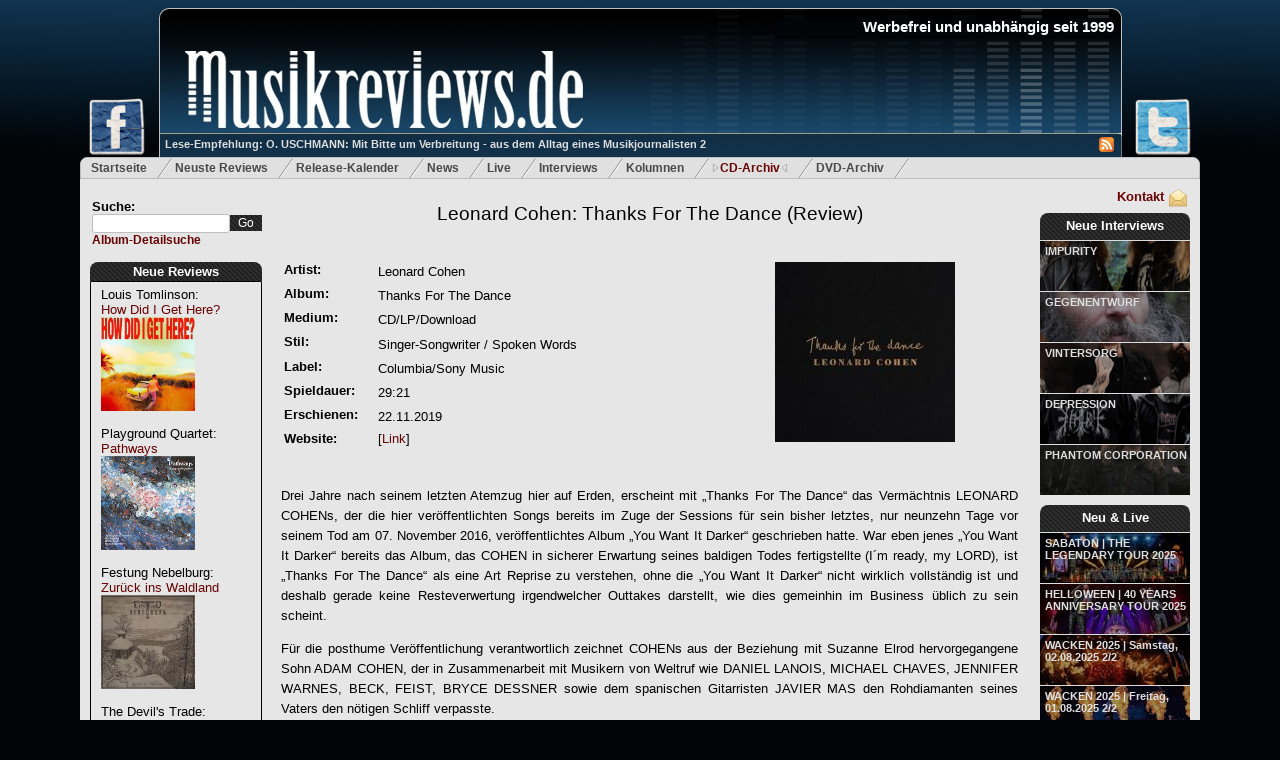

--- FILE ---
content_type: text/html; charset=utf-8
request_url: http://www.musikreviews.de/reviews/2019/Leonard-Cohen/Thanks-For-The-Dance/
body_size: 12713
content:
<!DOCTYPE html PUBLIC "-//W3C//DTD XHTML 1.0 Transitional//EN" "http://www.w3.org/TR/xhtml1/DTD/xhtml1-transitional.dtd">

<html xmlns="http://www.w3.org/1999/xhtml" xml:lang="de" lang="de">
<head>	
	<meta http-equiv="Content-Type" content="text/html; charset=utf-8"/>
	<meta name="google-site-verification" content="rKp6fbHL_ovTHf0O5lYeaO_tOuN5Jx3S37bwuozQkWk" />
	<meta name="robots" content="index,follow" />
	<meta name="description" content="Musikreviews.de - Metal und Rock - Album Reviews, Kritiken, Interviews, News" />
	<meta name="keywords" content="Reviews,Kritiken,Metal,Rock,Progressive,Power,Heavy,News,Death,Hard" />
	<meta name="publisher" content="Musikreviews.de" />
	<meta name="copyright" content="Musikreviews.de" />
	<meta name="generator" content="Notepad++" />
	<meta name="revisit-after" content="2 days" />
	<meta http-equiv="content-language" content="de,en" /> 


	<link rel="alternate" type="application/rss+xml" title="RSS" href="/feeds/reviews" />
	<link rel="stylesheet" type="text/css" href="/static/css/musikreviews_mainstyles-1.7.css"/>
	<link rel="stylesheet" type="text/css" href="/static/css/menu.css"/>
	<link rel="stylesheet" type="text/css" href="/static/css/lightbox/lightbox.css"/>
	<link rel="stylesheet" type="text/css" href="/static/css/jquery/jquery.ui.all.css" media="screen" />
	<link rel="shortcut icon" type="image/x-icon" href="/static/images/favicon.ico" />
	
	<link rel="canonical" href="http://www.musikreviews.de/reviews/2019/Leonard-Cohen/Thanks-For-The-Dance"/>

		
	<script type = "text/javascript" src="/static/js/ajax-search.js"></script>
	<script type="text/javascript" src="/static/js/jquery-1.7.2.min.js"></script>
	<script type="text/javascript" src="/static/js/jquery-ui-1.8.21.custom.min.js"></script>   
	<script type="text/javascript" src="/static/js/lightbox/lightbox.js"></script>	
	
	
	

   <style type="text/css">
      <!--       
         em {
            font-style: normal;
         }
      -->
   </style>


	
	
	
	<title>Leonard Cohen: Thanks For The Dance (Review/Kritik) - Album-Rezension (Singer-Songwriter / Spoken Words)</title>
		
	<script type="text/javascript">	
		$(document).ready(function() {
			initSearch();
		 }); 	
	</script>
	
	<!-- Google tag (gtag.js) --> <script async src="https://www.googletagmanager.com/gtag/js?id=G-JMXSXNDKMJ"></script> <script> window.dataLayer = window.dataLayer || []; function gtag(){dataLayer.push(arguments);} gtag('js', new Date()); gtag('config', 'G-JMXSXNDKMJ'); </script> 	
	
</head>

<body class="body">

<div id="fb-root"></div>
<script type="text/javascript">(function(d, s, id) {
  var js, fjs = d.getElementsByTagName(s)[0];
  if (d.getElementById(id)) return;
  js = d.createElement(s); js.id = id;
  js.src = "//connect.facebook.net/de_DE/all.js#xfbml=1";
  fjs.parentNode.insertBefore(js, fjs);
}(document, 'script', 'facebook-jssdk'));</script>

 

<div id="headerWrapper">
	<a href="http://www.facebook.com/Musikreviews.de" title="Musikreviews.de auf Facebook!" target="_blank"> 
		<img id="headerFacebook" src="/static/images/facebook-small.png" alt="Musikreviews.de bei Facebook" border="0" style="width: 60px;"/>
	</a>
	<a href="https://twitter.com/musikreviews" title="Musikreviews.de auf Twitter!" target="_blank" >
		<img id="headerTwitter" src="/static/images/twitter-small.png" alt="Musikreviews.de bei Twitter" border="0"/>	
	</a>
	<div id="musikreviews-logo" onclick="window.location='/';">

		<h1 id="websiteTitle" align="right">Werbefrei und unabh&auml;ngig seit 1999</h1>	
		<div id="mini_icons">
		   <a href="/feeds/reviews/" title="RSS-Feed">
			   <img src = '/static/images/rss.jpg' alt='RSS Feed' border="0"/>
		   </a>  
		</div>
		<a id="logo-teaser-link" class="semitransparent" href="/artikel/O-USCHMANN-Mit-Bitte-um-Verbreitung-aus-dem-Alltag-eines-Musikjournalisten-2-154" title='O. USCHMANN: Mit Bitte um Verbreitung - aus dem Alltag eines Musikjournalisten 2'>
			Lese-Empfehlung: O. USCHMANN: Mit Bitte um Verbreitung - aus dem Alltag eines Musikjournalisten 2
		</a>
	</div>
</div>

<div id="topmenu">
	<ul>
		<li ><a href="/">Startseite</a></li>
		<li ><a href="/reviews/archiv/neue/" title="Die neusten Reviews">Neuste Reviews</a></li>
		<li ><a href="/reviews/release-kalender/" title="Release-Kalender">Release-Kalender</a></li>
		<li ><a href="/news/neuste/1" title="News f&uuml;r Metal und Rock">News</a></li>
		<li ><a href="/live/neue/" title="Neue Live-Reviews">Live</a></li>

		<li ><a href="/interviews/neue/" title="Neue Interviews">Interviews</a></li>
		<li ><a href="/artikel/neue/" title="Neue Kolumnen">Kolumnen</a></li>
		<li  id="current" ><a href="/reviews/archiv/a/" title="Review-Archiv">CD-Archiv</a></li>
		<li ><a href="/reviews/archiv/dvds/neue/" title="Die neusten Metal- und Rock-DVDs">DVD-Archiv</a></li>
	</ul>
</div>

<div id="main_content" class="outerwrapper">

<div class="leftColumn">
	
	<div class="searchfield">
		<form action="/suche/" id="search_field" method="get" >
			Suche:<br/>
			<input id="search" class="ui-autocomplete-input"  type="text" name="search_word" maxlength="18" />
			<input id="searchButton" type="submit" value="Go" /> 
		</form>
		<a id="detailsearch" href="/detailsuche">Album-Detailsuche</a>
	</div>
	
	<div id="mainpage-block-reviews">
		<div id="mainpage-block-header-reviews">
			<h2><a href="/reviews/archiv/neue/" title='Neue Reviews'>Neue Reviews</a></h2>
		</div>
		<div id="mainpage-block-content-reviews" class="navigation-content-left" >   
			
				Louis Tomlinson:<br/>
				<a href="/reviews/2026/Louis-Tomlinson/How-Did-I-Get-Here" title="Louis Tomlinson: How Did I Get Here?">How Did I Get Here?</a><br/>
				<a href="/reviews/2026/Louis-Tomlinson/How-Did-I-Get-Here" title="Louis Tomlinson: How Did I Get Here?">
					<img src="/static/images/common/covers/2025/LouisTomlinsonHowDidIGetHereCover.jpg" alt ="Louis Tomlinson: How Did I Get Here?" width="94" height="94" border="0" style="margin-bottom: 10%;"/>
				</a>
				<br/>
			
				Playground Quartet:<br/>
				<a href="/reviews/2026/Playground-Quartet/Pathways" title="Playground Quartet: Pathways">Pathways</a><br/>
				<a href="/reviews/2026/Playground-Quartet/Pathways" title="Playground Quartet: Pathways">
					<img src="/static/images/common/covers/2025/playgroundpathways.jpg" alt ="Playground Quartet: Pathways" width="94" height="94" border="0" style="margin-bottom: 10%;"/>
				</a>
				<br/>
			
				Festung Nebelburg:<br/>
				<a href="/reviews/2026/Festung-Nebelburg/Zurueck-ins-Waldland" title="Festung Nebelburg: Zurück ins Waldland">Zurück ins Waldland</a><br/>
				<a href="/reviews/2026/Festung-Nebelburg/Zurueck-ins-Waldland" title="Festung Nebelburg: Zurück ins Waldland">
					<img src="/static/images/common/covers/2025/festungwaldland.jpg" alt ="Festung Nebelburg: Zurück ins Waldland" width="94" height="94" border="0" style="margin-bottom: 10%;"/>
				</a>
				<br/>
			
				The Devil's Trade:<br/>
				<a href="/reviews/2026/The-Devils-Trade/Nincs-Szennyezetlen-Szep" title="The Devil's Trade: Nincs Szennyezetlen Szép">Nincs Szennyezetlen Szép</a><br/>
				<a href="/reviews/2026/The-Devils-Trade/Nincs-Szennyezetlen-Szep" title="The Devil's Trade: Nincs Szennyezetlen Szép">
					<img src="/static/images/common/covers/2025/devilstradenincs.jpg" alt ="The Devil's Trade: Nincs Szennyezetlen Szép" width="94" height="94" border="0" style="margin-bottom: 10%;"/>
				</a>
				<br/>
			
				Necrotic Woods:<br/>
				<a href="/reviews/2026/Necrotic-Woods/Perversions-Committed-On-Flesh" title="Necrotic Woods: Perversions Committed On Flesh">Perversions Committed On Flesh</a><br/>
				<a href="/reviews/2026/Necrotic-Woods/Perversions-Committed-On-Flesh" title="Necrotic Woods: Perversions Committed On Flesh">
					<img src="/static/images/common/covers/2025/necrotpervers.jpg" alt ="Necrotic Woods: Perversions Committed On Flesh" width="94" height="94" border="0" style="margin-bottom: 10%;"/>
				</a>
				<br/>
			
				Jim Peterik &amp; World Stage:<br/>
				<a href="/reviews/2026/Jim-Peterik--World-Stage/River-of-Music-The-Power-of-Duets-Vol-1" title="Jim Peterik &amp; World Stage: River of Music: The Power of Duets, Vol. 1">River of Music: The Power of Duets, Vol. 1</a><br/>
				<a href="/reviews/2026/Jim-Peterik--World-Stage/River-of-Music-The-Power-of-Duets-Vol-1" title="Jim Peterik &amp; World Stage: River of Music: The Power of Duets, Vol. 1">
					<img src="/static/images/common/covers/2025/JimPeterikRiverofMusicThePowerCover.jpg" alt ="Jim Peterik &amp; World Stage: River of Music: The Power of Duets, Vol. 1" width="94" height="94" border="0" style="margin-bottom: 10%;"/>
				</a>
				<br/>
			
				Gary Husband:<br/>
				<a href="/reviews/2026/Gary-Husband/Postcards-From-The-Past" title="Gary Husband: Postcards From The Past">Postcards From The Past</a><br/>
				<a href="/reviews/2026/Gary-Husband/Postcards-From-The-Past" title="Gary Husband: Postcards From The Past">
					<img src="/static/images/common/covers/2025/garyhusbandpostcards.jpg" alt ="Gary Husband: Postcards From The Past" width="94" height="94" border="0" style="margin-bottom: 10%;"/>
				</a>
				<br/>
			
				Bödel:<br/>
				<a href="/reviews/2026/Boedel/Doedsbringaren" title="Bödel: Dödsbringaren">Dödsbringaren</a><br/>
				<a href="/reviews/2026/Boedel/Doedsbringaren" title="Bödel: Dödsbringaren">
					<img src="/static/images/common/covers/2025/boedeldoeds.jpg" alt ="Bödel: Dödsbringaren" width="94" height="94" border="0" style="margin-bottom: 10%;"/>
				</a>
				<br/>
			
				King Crimson:<br/>
				<a href="/reviews/2026/King-Crimson/Lizard-1970--The-Elemental-Mixes" title="King Crimson: Lizard (1970) – The Elemental Mixes">Lizard (1970) – The Elemental Mixes</a><br/>
				<a href="/reviews/2026/King-Crimson/Lizard-1970--The-Elemental-Mixes" title="King Crimson: Lizard (1970) – The Elemental Mixes">
					<img src="/static/images/common/covers/2025/kclizzardelemental.jpg" alt ="King Crimson: Lizard (1970) – The Elemental Mixes" width="94" height="94" border="0" style="margin-bottom: 10%;"/>
				</a>
				<br/>
			
				Absolutum:<br/>
				<a href="/reviews/2026/Absolutum/Endura" title="Absolutum: Endura">Endura</a><br/>
				<a href="/reviews/2026/Absolutum/Endura" title="Absolutum: Endura">
					<img src="/static/images/common/covers/2025/absolutumendura.jpg" alt ="Absolutum: Endura" width="94" height="94" border="0" style="margin-bottom: 10%;"/>
				</a>
				<br/>
			
				Salvage Art:<br/>
				<a href="/reviews/2026/Salvage-Art/konform" title="Salvage Art: konform">konform</a><br/>
				<a href="/reviews/2026/Salvage-Art/konform" title="Salvage Art: konform">
					<img src="/static/images/common/covers/2025/salvageartkonform.png" alt ="Salvage Art: konform" width="94" height="94" border="0" style="margin-bottom: 10%;"/>
				</a>
				<br/>
			
				Foreign Legion:<br/>
				<a href="/reviews/2026/Foreign-Legion/Live-and-Loud-at-Waterloo-Blackpool" title="Foreign Legion: Live and Loud at Waterloo Blackpool">Live and Loud at Waterloo Blackpool</a><br/>
				<a href="/reviews/2026/Foreign-Legion/Live-and-Loud-at-Waterloo-Blackpool" title="Foreign Legion: Live and Loud at Waterloo Blackpool">
					<img src="/static/images/common/covers/2025/foreignlegionlive.jpg" alt ="Foreign Legion: Live and Loud at Waterloo Blackpool" width="94" height="94" border="0" style="margin-bottom: 10%;"/>
				</a>
				<br/>
			
				Idle Heirs:<br/>
				<a href="/reviews/2026/Idle-Heirs/Life-is-Violence" title="Idle Heirs: Life is Violence">Life is Violence</a><br/>
				<a href="/reviews/2026/Idle-Heirs/Life-is-Violence" title="Idle Heirs: Life is Violence">
					<img src="/static/images/common/covers/2025/Idle_Heirs_Life.jpg" alt ="Idle Heirs: Life is Violence" width="94" height="94" border="0" style="margin-bottom: 10%;"/>
				</a>
				<br/>
			
				Hell In The Club:<br/>
				<a href="/reviews/2026/Hell-In-The-Club/Joker-In-The-Pack" title="Hell In The Club: Joker In The Pack">Joker In The Pack</a><br/>
				<a href="/reviews/2026/Hell-In-The-Club/Joker-In-The-Pack" title="Hell In The Club: Joker In The Pack">
					<img src="/static/images/common/covers/2025/HellInTheClubJokerInThePackCover.jpg" alt ="Hell In The Club: Joker In The Pack" width="94" height="94" border="0" style="margin-bottom: 10%;"/>
				</a>
				<br/>
			
				Robert Schroeder:<br/>
				<a href="/reviews/2026/Robert-Schroeder/Relaxesizer" title="Robert Schroeder: Relaxesizer">Relaxesizer</a><br/>
				<a href="/reviews/2026/Robert-Schroeder/Relaxesizer" title="Robert Schroeder: Relaxesizer">
					<img src="/static/images/common/covers/2025/robertschroederrelax.jpg" alt ="Robert Schroeder: Relaxesizer" width="94" height="94" border="0" style="margin-bottom: 10%;"/>
				</a>
				<br/>
			
				Mad Vantage:<br/>
				<a href="/reviews/2026/Mad-Vantage/Minutiae" title="Mad Vantage: Minutiae.">Minutiae.</a><br/>
				<a href="/reviews/2026/Mad-Vantage/Minutiae" title="Mad Vantage: Minutiae.">
					<img src="/static/images/common/covers/2025/madvintageminut.jpg" alt ="Mad Vantage: Minutiae." width="94" height="94" border="0" style="margin-bottom: 10%;"/>
				</a>
				<br/>
			
				Tessa Rose Jackson:<br/>
				<a href="/reviews/2026/Tessa-Rose-Jackson/The-Lighthouse" title="Tessa Rose Jackson: The Lighthouse">The Lighthouse</a><br/>
				<a href="/reviews/2026/Tessa-Rose-Jackson/The-Lighthouse" title="Tessa Rose Jackson: The Lighthouse">
					<img src="/static/images/common/covers/2025/tessarosejacksonlighthouse.jpg" alt ="Tessa Rose Jackson: The Lighthouse" width="94" height="94" border="0" style="margin-bottom: 10%;"/>
				</a>
				<br/>
			
				Venger:<br/>
				<a href="/reviews/2026/Venger/Times-of-Legend" title="Venger: Times of Legend">Times of Legend</a><br/>
				<a href="/reviews/2026/Venger/Times-of-Legend" title="Venger: Times of Legend">
					<img src="/static/images/common/covers/2025/vengerlegend.jpg" alt ="Venger: Times of Legend" width="94" height="94" border="0" style="margin-bottom: 10%;"/>
				</a>
				<br/>
			
				The Imperial Mustard:<br/>
				<a href="/reviews/2026/The-Imperial-Mustard/Turn-The-Stone" title="The Imperial Mustard: Turn The Stone">Turn The Stone</a><br/>
				<a href="/reviews/2026/The-Imperial-Mustard/Turn-The-Stone" title="The Imperial Mustard: Turn The Stone">
					<img src="/static/images/common/covers/2025/imperialmustardstone.jpg" alt ="The Imperial Mustard: Turn The Stone" width="94" height="94" border="0" style="margin-bottom: 10%;"/>
				</a>
				<br/>
			
				Vægtløs:<br/>
				<a href="/reviews/2026/Vagtls/Aftryk" title="Vægtløs: Aftryk">Aftryk</a><br/>
				<a href="/reviews/2026/Vagtls/Aftryk" title="Vægtløs: Aftryk">
					<img src="/static/images/common/covers/2025/vaegtlosaftryk.jpg" alt ="Vægtløs: Aftryk" width="94" height="94" border="0" style="margin-bottom: 10%;"/>
				</a>
				<br/>
			            
				
		</div>
	</div>
		
</div>

<div class="rightColumn">
	<div id="contact">
		<a href="/kontakt" rel="nofollow" title="Kontakt mit Musikreviews.de aufnehmen">
			<img src="/static/images/contact.png" alt="Kontakt" border="0"/>
			Kontakt
		</a>
	</div>

	<div id="mainpage-block-new-interviews">
		<div id="mainpage-block-header-new-interviews" style="height: 27px;">
			<h2 style="padding: 5px 2px 2px 2px;"><a href="/interviews/neue/" title='Neue Interviews'>Neue Interviews</a></h2>
		</div>

		
			<a class="semitransparent" href="/interviews/30-01-2026/IMPURITY">IMPURITY</a>			
			<a href="/interviews/30-01-2026/IMPURITY" class="preview-image" style="background-image: url(/static/images/common/interviews/2025/december/Impurity_2025a.jpg);"></a>			
		
			<a class="semitransparent" href="/interviews/25-01-2026/GEGENENTWURF">GEGENENTWURF</a>			
			<a href="/interviews/25-01-2026/GEGENENTWURF" class="preview-image" style="background-image: url(/static/images/common/interviews/2025/december/Gegenentwurf_Stefan1.jpg);"></a>			
		
			<a class="semitransparent" href="/interviews/24-01-2026/VINTERSOG">VINTERSORG</a>			
			<a href="/interviews/24-01-2026/VINTERSOG" class="preview-image" style="background-image: url(/static/images/common/interviews/2025/december/Vintersorg_2025a.jpg);"></a>			
		
			<a class="semitransparent" href="/interviews/09-01-2026/DEPRESSION">DEPRESSION</a>			
			<a href="/interviews/09-01-2026/DEPRESSION" class="preview-image" style="background-image: url(/static/images/common/interviews/2025/december/Depression_2025.jpg);"></a>			
		
			<a class="semitransparent" href="/interviews/03-01-2026/PHANTOM-CORPORATION">PHANTOM CORPORATION</a>			
			<a href="/interviews/03-01-2026/PHANTOM-CORPORATION" class="preview-image" style="background-image: url(/static/images/common/interviews/2025/december/PC_2025a.jpg);"></a>			
		
		
	</div>	
	
	<div id="mainpage-block-new-live" style="margin-top: 10px;">
		<div id="mainpage-block-header-new-live" style="height: 27px;">
			<h2 style="padding: 5px 2px 2px 2px;"><a href="/live/neue/" title='Neue Live-Reviews'>Neu &amp; Live</a></h2>
		</div>
		
		
			<a class="semitransparent" href="/live/SABATONTHE-LEGENDARY-TOUR-2025/14-11-2025">SABATON | THE LEGENDARY TOUR 2025</a>	
			   
				<a href="/live/SABATONTHE-LEGENDARY-TOUR-2025/14-11-2025" class="preview-image" style="background-image: url(/static/images/live/2025/Sabaton-0879-2_small.jpg););"></a>
								
							
		
			<a class="semitransparent" href="/live/HELLOWEEN40-YEARS-ANNIVERSARY-TOUR-2025/31-10-2025">HELLOWEEN | 40 YEARS ANNIVERSARY TOUR 2025</a>	
			   
				<a href="/live/HELLOWEEN40-YEARS-ANNIVERSARY-TOUR-2025/31-10-2025" class="preview-image" style="background-image: url(/static/images/live/2025/HELLOWEEN-_3_small.jpg););"></a>
								
							
		
			<a class="semitransparent" href="/live/WACKEN-2025Samstag-02082025-22/02-08-2025">WACKEN 2025 | Samstag, 02.08.2025 2/2</a>	
			   
				<a href="/live/WACKEN-2025Samstag-02082025-22/02-08-2025" class="preview-image" style="background-image: url(/static/images/live/2025/MACHINE_HEAD-1751_small.jpg););"></a>
								
							
		
			<a class="semitransparent" href="/live/WACKEN-2025Freitag-01082025-22/01-08-2025">WACKEN 2025 | Freitag, 01.08.2025 2/2</a>	
			   
				<a href="/live/WACKEN-2025Freitag-01082025-22/01-08-2025" class="preview-image" style="background-image: url(/static/images/live/2025/DOMINUM-0684-2_small.jpg););"></a>
								
							
		
			<a class="semitransparent" href="/live/WACKEN-2025Donnerstag-31072025-22/31-07-2025">WACKEN 2025 | Donnerstag, 31.07.2025 2/2</a>	
			   
				<a href="/live/WACKEN-2025Donnerstag-31072025-22/31-07-2025" class="preview-image" style="background-image: url(/static/images/live/2025/BAP-2112_small.jpg););"></a>
								
							
			

	</div>
	
	<div id="mainpage-block-new-articel" style="margin-top: 10px;">
		<div id="mainpage-block-header-new-articel" style="height: 27px;">
			<h2 style="padding: 5px 2px 2px 2px;"><a href="/artikel/neue/" title='Neue Kolumnen'>Neue Kolumnen</a></h2>
		</div>
		
		 
			<a class="semitransparent" href="/artikel/RIHANNA-Ein-Leben-zwischen-Buehne-und-Familie-156">RIHANNA Ein Leben zwischen Bühne und Familie</a>	
				
				<a href="/artikel/RIHANNA-Ein-Leben-zwischen-Buehne-und-Familie-156" class="preview-image" style="background-image: url(/static/images/blue-background-pattern.gif););"></a>
								
							
		
			<a class="semitransparent" href="/artikel/Grammy-Awards-2024-Auszeichnungen-in-weiblicher-Hand-155">Grammy-Awards 2024 - Auszeichnungen in weiblicher Hand</a>	
				
				<a href="/artikel/Grammy-Awards-2024-Auszeichnungen-in-weiblicher-Hand-155" class="preview-image" style="background-image: url(/static/images/blue-background-pattern.gif););"></a>
								
							
			

	</div>

	<div id="mainpage-block-partner" style="margin-top: 10px;">
		<div id="mainpage-block-header-partner">
			<h4>Partner</h4>
		</div>

		<div id="mainpage-block-content-partner" class="navigation-content-right">	
		
		   <a href="http://www.booknerds.de/" target="_blank" rel="nofollow">
			  <img
				border="0"
				style="margin-top: 5px;" 
				src="/static/images/ads/booknerdslogo.jpg" alt="Booknerds" />
			</a>  				
			

		</div>
	</div>	
	
	<div id="mainpage-block-services">
		<div id="mainpage-block-header-services">
			<h4>Services</h4>
		</div>

		<div id="mainpage-block-content-services" class="navigation-content-right">   				
		
			<ul class="menu-bullets">
				<li>
					<a href="/feeds/reviews">Review-Feed</a>
				</li>
				<li>
					<a href="/feeds/news">News-Feed</a>
				</li>
				<li>
					<a href="/feeds/interviews">Interview-Feed</a>
				</li>
				<li>
					<a href="/feeds/live">Live-Review-Feed</a><br/>
				</li>
			</ul>
		</div>
	</div>		

	<div id="mainpage-block-statistics">
		<div id="mainpage-block-header-statistics">
			<h4>Statistiken</h4>
		</div>

		<div id="mainpage-block-content-statistics" class="navigation-content-right">   				
			Reviews: 25571<br/>
			Interviews: 614<br/>
			News: 5508<br/>
			Live-Rezis: 601<br/>		
		</div>
	</div>		
	
	<div id="mainpage-block-vermischtes">
		<div id="mainpage-block-header-vermischtes">
			<h4>Wir</h4>
		</div>
		<div id="mainpage-block-content-vermischtes" class="navigation-content-right">   
			<ul class="menu-bullets">
				<li>
					<a href="/kontakt/" rel="nofollow">Kontakt</a>
				</li>
				<li>
					<a href="/wanted/" rel="nofollow">Schreiber gesucht</a>
				</li>
				<li>
					<a href="/werbung/" rel="nofollow">Werbung bei uns</a>
				</li>				
				<li>
					<a href="/mitarbeiter/alle/" rel="nofollow">Mitarbeiter</a>
				</li>
				<li>
					<a href="/impressum/" rel="nofollow">Impressum</a>
				</li>
			</ul>
		</div>
	</div>		
	
	 

</div>

<div class="middleColumn">        
	
	<div itemscope itemtype="http://data-vocabulary.org/Review" >
		<h1 class="pagetitle" style="margin-bottom: 30px;">
			<a href="/reviews/2019/Leonard-Cohen/Thanks-For-The-Dance" title="Leonard Cohen: Thanks For The Dance (Review/Kritik)">
				<span itemprop="itemreviewed">Leonard Cohen: Thanks For The Dance</span> (Review)
			</a>
		</h1>   
	   
	   <p/>
	   
		<table border="0" class="review_info_table" >
			<tr>
				<th></th>
				<th></th>
				<th></th>
			</tr>
			<tr>
				<td class="table_key">Artist:</td>
				<td><h2>Leonard Cohen</h2></td>
				<td rowspan="8" style="text-align: center;">
					<img src="/static/images/common/covers/2019/cohen180.jpg" alt="Leonard Cohen: Thanks For The Dance" title="Album-Review: Leonard Cohen - Thanks For The Dance" class="review_image" height="180"/>
				</td>
			</tr>
			<tr>
				<td class="table_key">Album:</td>
				<td><h2>Thanks For The Dance</h2></td>
			</tr>	
			<tr>
				<td class="table_key">Medium:</td>
				<td>CD/LP/Download</td>
			</tr>		
			<tr>
				<td class="table_key">Stil:</td>
				<td><h2>Singer-Songwriter / Spoken Words</h2></td>
			</tr>
			<tr>
				<td class="table_key">Label:</td>
				<td>Columbia/Sony Music</td>
			</tr>
			<tr>
				<td class="table_key">Spieldauer:</td>
				<td>29:21</td>
			</tr>			
			<tr>
				<td class="table_key">Erschienen:</td>
				<td>
					
						22.11.2019
					
				</td>
			</tr>	
			<tr>
				<td class="table_key">Website:</td>
				<td style="vertical-align: top;">
					    
						[<a href="https://www.leonardcohen.com/" target="_blank" rel="nofollow">Link</a>]
					
				</td>
			</tr>			
		</table>
		<p/>	
		
		<div class="textcontent" itemprop="description">
			<p>Drei Jahre nach seinem letzten Atemzug hier auf Erden, erscheint mit „<em>Thanks For The Dance</em>“ das Vermächtnis <em>LEONARD COHEN</em>s, der die hier veröffentlichten Songs bereits im Zuge der Sessions für sein bisher letztes, nur neunzehn Tage vor seinem Tod am 07. November 2016, veröffentlichtes Album „You Want It Darker“ geschrieben hatte. War eben jenes „You Want It Darker“ bereits das Album, das COHEN in sicherer Erwartung seines baldigen Todes fertigstellte (I´m ready, my LORD), ist „<em>Thanks For The Dance</em>“ als eine Art Reprise zu verstehen, ohne die „You Want It Darker“ nicht wirklich vollständig ist und deshalb gerade keine Resteverwertung irgendwelcher Outtakes darstellt, wie dies gemeinhin im Business üblich zu sein scheint.</p>

<p>Für die posthume Veröffentlichung verantwortlich zeichnet COHENs aus der Beziehung mit Suzanne Elrod hervorgegangene Sohn ADAM COHEN, der in Zusammenarbeit mit Musikern von Weltruf wie DANIEL LANOIS, MICHAEL CHAVES,  JENNIFER WARNES, BECK, FEIST, BRYCE DESSNER sowie dem spanischen Gitarristen JAVIER MAS den Rohdiamanten seines Vaters den nötigen Schliff verpasste.</p>

<p>Dabei herausgekommen ist ein Album, das tatsächlich in der Lage ist, verschiedene, mehrheitlich falsche Interpretationsansätze des „You Want It Darker“ - Longplayers zu korrigieren, finden sich hier nämlich interessanterweise die Pendants, die textliche Aussagen COHENs erklären, die in der Vergangenheit selbst die Jüdische Allgemeine in einer Rezension  als Rückbesinnung auf, in letzter Instanz sogar als Rückkehr des Musikers zu seiner jüdisch geprägten Vergangenheit verstanden wissen wollte.</p>

<p>Schon der Opener „What Happened To The Heart“ räumt in Reflexion des grandiosen „You Want It Darker“ gnadenlos mit der Vorstellung auf, COHEN könne im Zuge einsetzender Altersweisheit zurück zu einem Gott gefunden haben, dem er bereits 1984 ein ambivalentes Denkmal setzte. „Hallelujah“ beschreibt schon damals die Zerrissenheit des Musikers, nur ein gebrochenes, weil erzwungenes Hallelujah stammeln zu können, spätere Variationen des Textes brachten dann die Abwendung vom biblisch inspirierten, hin zum eindeutig sexuellen Hintergrund des Textes.</p>

<p>Ungeachtet dessen war COHEN zeitlebens ein spiritueller Mensch, der sehr wohl mit dem jüdischen und/oder christlichen Gott haderte. „I got my shit together / meeting Christ and reading Marx“ beschreibt in „What Happened To The Heart“ die Suche nach der Sinnhaftigkeit, die er, während er bildhaft „religiösen Nippes“ verkauft, zwar nicht aufgibt, letztendlich sich aber selbst in den „Kerkern der Begnadeten“ den „Wächtern“ gegenüber freundlich verhält, um nicht mit ansehen zu müssen, was „mit dem Herzen geschieht“, denn während die „Seele nur ein kleiner Fisch ist“, ist „der Verstand ein Hai“.</p>

<p>Die vehemente Anklage COHENs, der seinen Gott bezichtigt, „die Karten zu geben“, um als Puppenspieler die Fäden zu ziehen („Puppets“), findet sich sowohl in „You Want It Darker“, wo COHEN sarkastisch anmerkt, gar nicht gewusst zu haben, „die Erlaubnis zu besitzen, zu morden und zu verstümmeln“, eine Vorstellung des christlichen Glaubens, die jede Tat im Namen des Herrn rechtfertigt, als auch in „Puppets“, wo „Deutsche Marionetten jüdische Marionetten verbrannt haben“, dies alles als Teil eines riesigen Spiels, dessen Ausgang längst in Stein gemeißelt ist.</p>

<p>Prädestination als immer wiederkehrendes Thema in COHENs Lyrik findet seinen Gegenpol in der Aufarbeitung diverser Liebesabenteuer, an die sich der 82-Jährige zurückerinnert, obwohl er „sein halbes Leben“ bereits vergessen hat, („The Night Of Santiago“). Lüstern-frivole Beschreibungen zwischenmenschlicher Aktivitäten, die der Womanizer im Laufe der Jahre erlebte, konterkarieren die düster-melancholischen Vorwürfe an einen Gott, der unnahbar bleibt, während die Suche nach der Liebe seines Lebens letztendlich ebenso unerfüllt endet und sich COHEN fragt, warum er im Laufe seines Lebens „so viele Türen hinter sich geschlossen hat“. </p>

<p>COHENs Stimme klingt auf seinem definitiv letzten Album fest und ausdrucksstark, rau, aber nie zerbrechlich. Instrumentiert durch eine illustre Heerschar von Musikern, gewinnen die Titel an Tiefe, berühren und verstärken die Wirkung der ohnehin schon eindringlichen Texte. Ein Meisterwerk und ein würdiger Schusspunkt unter ein grandioses Lebenswerk.</p>

<p><span itemprop="summary">FAZIT: <em>LEONARD COHEN</em> hatte noch zu Lebzeiten mit „<em>Thanks For The Dance</em>“ die Reprise zu „You Want It Darker“ geplant und seinem Sohn auf dem Sterbebett in Auftrag gegeben. Mit seinem definitiv letzten Album bekommen die Hörer/Innen den Dechiffrier-Code seines Lebenswerks an die Hand, ohne den einige Fragen unbeantwortet geblieben wären. Jetzt, im Licht der finalen neun Songs, verflüchtigt sich der Nebel und gibt die Sicht frei auf einen Künstler, dessen lebenslange Suche nach dem Sinn des menschlichen Daseins letztendlich ergebnislos bleibt, der „kein Problem damit hatte, auf die Flut und gegen die Arche zu wetten“, obgleich er das Ende bereits kannte, der für etwas „Endgültiges“ kämpfte, nicht für das Recht, „anderer Meinung zu sein“ und in letzter Instanz auch niemandem mehr folgen will und muss: „No one to follow / And nothing to teach / Except that the goal / Falls short of the reach“, („The Goal“).<br />Mit <em>LEONARD COHEN</em> tritt ein Meister der Poesie ab. Endgültig. <br />Thanks for the music, Leonard.</span></p>
		</div>
		
		<div style="position: relative;">
			<span itemprop="reviewer" style="font-style:italic;">Stefan Haarmann - Stellv. Chefredakteur</span> (<a href="/mitarbeiter/66/Stefan-Haarmann---Stellv-Chefredakteur">Info</a>)
			<span style="font-size: smaller; position: absolute; right: 0px;">(Review 7846x gelesen, ver&ouml;ffentlicht am <time itemprop="dtreviewed" datetime="2019-12-28">28.12.2019</time>)</span>
			 
		</div>
	   
		
		
		<div id="socialbar">
			<div id="fblike">
				<div class="fb-like" data-href="http://www.musikreviews.de/reviews/2019/Leonard-Cohen/Thanks-For-The-Dance" data-send="false" data-layout="box_count" data-width="55" data-show-faces="false"></div>
			</div>
			<!--div id="googlelike">
				<div class="g-plusone" data-size="tall" data-href="http://www.musikreviews.de/reviews/2019/Leonard-Cohen/Thanks-For-The-Dance"></div>
			</div-->
			<div id="twitterrecommend" style="display: none;">
				<a href="https://twitter.com/share" class="twitter-share-button" data-url="http://www.musikreviews.de/reviews/2019/Leonard-Cohen/Thanks-For-The-Dance" data-via="musikreviews" data-lang="de" data-size="large">Twittern</a>
			</div>
			<div id="twitter">
				<a href="https://twitter.com/musikreviews" title="Musikreviews.de auf Twitter!" target="_blank" >
					<img src="/static/images/twitter-small.png" alt="Musikreviews.de bei Twitter" border="0"/>	
				</a>
			</div>
			<div id="fb">
				<a href="http://www.facebook.com/Musikreviews.de" title="Musikreviews.de auf Facebook!" target="_blank"> 
					<img src="/static/images/facebook-small.png" alt="Musikreviews.de bei Facebook" border="0" style="width: 60px;"/>
				</a>		
			</div>
			<div id="youtube">
				<a href="http://www.youtube.com/results?search_query=Leonard Cohen%20Thanks For The Dance" target="_blank" title="Nach dieser Band bei Youtube suchen"> 
					<img src="/static/images/youtube.png" border="0" style="width: 60px;"/>
				</a>		
			</div>			

		</div>    		
		
		<p/>
			
		<div class="bewertungsBox" id="bewertungen">
		   <span style="font-weight: bold;">Unser Wertungssystem:</span>
		  <ul>
			 <li>
				<span style="font-weight: bold;">1-3 Punkte</span>: Grottenschlecht - Finger weg
			 </li>
			 <li>
				<span style="font-weight: bold;">4-6 Punkte</span>: Streckenweise anh&ouml;rbar, Kaufempfehlung nur f&uuml;r eingefleischte Fans
			 </li>
			 <li>
				<span style="font-weight: bold;">7-9 Punkte</span>: Einige Lichtblicke, eher &uuml;berdurchschnittlich, das gewisse Etwas fehlt
			 </li>
			 <li>
				<span style="font-weight: bold;">10-12 Punkte</span>: Wirklich gutes Album, es gibt keine gro&szlig;en Kritikpunkte
			 </li>
			 <li>
				<span style="font-weight: bold;">13-14 Punkte</span>: Einmalig gutes Album mit Zeug zum Klassiker, ragt deutlich aus der Masse
			 </li>
			 <li>
				<span style="font-weight: bold;">15 Punkte</span>: Absolutes Meisterwerk - so was gibt&acute;s h&ouml;chstens einmal im Jahr
			 </li>         
		  </ul>      
		  [<a href="#" onclick="document.getElementById('bewertungen').style.display='none'; return false;">Schliessen</a>]
		  <br/>     
		</div>	
		
		<div style="position: relative;">

			<div class="rating_bar">
			   
					<div itemprop="rating" itemscope itemtype="http://data-vocabulary.org/Rating" style="font-weight: bold; margin-left: 5px;">
					   Wertung: <span itemprop="value">15</span> von <span itemprop="best">15</span> Punkten
					   [<a href="#" title="Wertungssytem" onclick="document.getElementById('bewertungen').style.display='block'; return false;">?</a>]               
					</div>
					<img src="/static/images/rating_15.jpg" alt="15 Punkte"/><br/>
				
			</div>
			<div style="width: 200px; position: absolute; top: 65px; right: 0px;">
				<a href="#writeCommentSection">
					<img src="/static/images/write-comment-2.png" alt="Kommentar schreiben" style="float: right; margin: 5px 17px 18px 0;" border="0"/>
				</a>
				<div style="margin: 10px 11px 0 0;" >
					<a href="#writeCommentSection">
						Kommentar schreiben
					</a>
				</div>    		
			</div>
		
			
			
		   <div style="margin-top: 25px;">
				<span class="table_key">Tracklist:</span>
				<ul style="list-style-image:url(/static/images/bullet_quads.gif);" >	    
					
						<li>Happens to the Heart</li>
					
						<li>Moving On</li>
					
						<li>The Night Of Santiago</li>
					
						<li>Thanks For The Dance</li>
					
						<li>It's Torn</li>
					
						<li>The Goal</li>
					
						<li>Puppets</li>
					
						<li>The Hills</li>
					
						<li>Listen to the Hummingbird</li>
					
				</ul>
					
				<p/>
				
				<span class="table_key">Besetzung:</span>
				 
					<ul style="list-style-image:url(/static/images/bullet_quads.gif);">
				
				
					 
						<li style="margin-top: 6px;"><span style="font-weight:bold;">Bass</span> - <a class='externallink' href='/detailsuche/?artist=&amp;album=&amp;genre=sonstige&amp;pointsfrom=&amp;lineup=Michael Chaves&amp;yearfrom=&amp;yearto=&amp;song=' target='_blank' rel='nofollow' title='Alle Alben finden, an denen dieser Musiker beteiligt war'> Michael Chaves</a></li>
					
					
					 
						<li style="margin-top: 6px;"><span style="font-weight:bold;">Gesang</span> - <a class='externallink' href='/detailsuche/?artist=&amp;album=&amp;genre=sonstige&amp;pointsfrom=&amp;lineup=Leonard Cohen&amp;yearfrom=&amp;yearto=&amp;song=' target='_blank' rel='nofollow' title='Alle Alben finden, an denen dieser Musiker beteiligt war'> Leonard Cohen</a>, <a class='externallink' href='/detailsuche/?artist=&amp;album=&amp;genre=sonstige&amp;pointsfrom=&amp;lineup=Jennifer Warnes&amp;yearfrom=&amp;yearto=&amp;song=' target='_blank' rel='nofollow' title='Alle Alben finden, an denen dieser Musiker beteiligt war'> Jennifer Warnes</a>, <a class='externallink' href='/detailsuche/?artist=&amp;album=&amp;genre=sonstige&amp;pointsfrom=&amp;lineup=Mariam Wallentin&amp;yearfrom=&amp;yearto=&amp;song=' target='_blank' rel='nofollow' title='Alle Alben finden, an denen dieser Musiker beteiligt war'> Mariam Wallentin</a>, <a class='externallink' href='/detailsuche/?artist=&amp;album=&amp;genre=sonstige&amp;pointsfrom=&amp;lineup=Molly Sweeney&amp;yearfrom=&amp;yearto=&amp;song=' target='_blank' rel='nofollow' title='Alle Alben finden, an denen dieser Musiker beteiligt war'> Molly Sweeney</a>, <a class='externallink' href='/detailsuche/?artist=&amp;album=&amp;genre=sonstige&amp;pointsfrom=&amp;lineup=Jessica Staveley-Taylor&amp;yearfrom=&amp;yearto=&amp;song=' target='_blank' rel='nofollow' title='Alle Alben finden, an denen dieser Musiker beteiligt war'> Jessica Staveley-Taylor</a>, <a class='externallink' href='/detailsuche/?artist=&amp;album=&amp;genre=sonstige&amp;pointsfrom=&amp;lineup=Damien Rice&amp;yearfrom=&amp;yearto=&amp;song=' target='_blank' rel='nofollow' title='Alle Alben finden, an denen dieser Musiker beteiligt war'> Damien Rice</a>, <a class='externallink' href='/detailsuche/?artist=&amp;album=&amp;genre=sonstige&amp;pointsfrom=&amp;lineup=Shaar Hashomayim Men's Choir&amp;yearfrom=&amp;yearto=&amp;song=' target='_blank' rel='nofollow' title='Alle Alben finden, an denen dieser Musiker beteiligt war'> Shaar Hashomayim Men's Choir</a>, </li> 
					
					
					
						<li style="margin-top: 6px;"><span style="font-weight:bold;">Gitarre</span> - <a class='externallink' href='/detailsuche/?artist=&amp;album=&amp;genre=sonstige&amp;pointsfrom=&amp;lineup=Michael Chaves&amp;yearfrom=&amp;yearto=&amp;song=' target='_blank' rel='nofollow' title='Alle Alben finden, an denen dieser Musiker beteiligt war'> Michael Chaves</a></li> 
					
					
					
						<li style="margin-top: 6px;"><span style="font-weight:bold;">Keys</span> - <a class='externallink' href='/detailsuche/?artist=&amp;album=&amp;genre=sonstige&amp;pointsfrom=&amp;lineup=Zac Rae&amp;yearfrom=&amp;yearto=&amp;song=' target='_blank' rel='nofollow' title='Alle Alben finden, an denen dieser Musiker beteiligt war'> Zac Rae</a>, <a class='externallink' href='/detailsuche/?artist=&amp;album=&amp;genre=sonstige&amp;pointsfrom=&amp;lineup=Adam Cohen&amp;yearfrom=&amp;yearto=&amp;song=' target='_blank' rel='nofollow' title='Alle Alben finden, an denen dieser Musiker beteiligt war'> Adam Cohen</a></li>
					
					
					 
						<li style="margin-top: 6px;"><span style="font-weight:bold;">Schlagzeug</span> - <a class='externallink' href='/detailsuche/?artist=&amp;album=&amp;genre=sonstige&amp;pointsfrom=&amp;lineup=Matt Chamberlain&amp;yearfrom=&amp;yearto=&amp;song=' target='_blank' rel='nofollow' title='Alle Alben finden, an denen dieser Musiker beteiligt war'> Matt Chamberlain</a>, <a class='externallink' href='/detailsuche/?artist=&amp;album=&amp;genre=sonstige&amp;pointsfrom=&amp;lineup=Jamie Thompson&amp;yearfrom=&amp;yearto=&amp;song=' target='_blank' rel='nofollow' title='Alle Alben finden, an denen dieser Musiker beteiligt war'> Jamie Thompson</a></li>
					
					
					 
						<li style="margin-top: 6px;"><span style="font-weight:bold;">Sonstige</span> - Pietro Amato - Horns (8),  Erika Angell - Vocals (8), Kobi Arditi - Trombone (1), Avi Avital - Mandolin (2), Beck - Jews Harp (3), Acoustic Guitar (3), Romain Bly - Trumpet (1), Charlie Bisharat - Violin (1), Jacob Braun - Cello (1), David Campbell - Conductor (1), Cantus Domus - Choir (7), Matt Chamberlain - Drums (8), Percussion (8), Michael Chaves - Bass (1,2,3,4,5,7,9), Acoustic Guitar (1,5,8), Claps (3), Drums (4),Percussion (5)</li>
					
				
				 
					</ul>
					
					
				<p/>
			  
			  		
				<span class="table_key">Alle Reviews dieser Band:</span><br/>
			  
				<ul style="list-style-image:url(/static/images/bullet_quads.gif);">
					
					<li>
						<a href="/reviews/2018/Leonard-Cohen/Zen--Poesie--Das-Leonard-Cohen-Lexikon-Band-1-Autor-CHRISTOF-GRAF">Zen &amp; Poesie – Das Leonard-Cohen-Lexikon, Band 1; Autor: CHRISTOF GRAF</a> (2018)
						
						- 13/15 Punkten
						
					</li>
					
					<li>
						<a href="/reviews/2019/Leonard-Cohen/Thanks-For-The-Dance">Thanks For The Dance</a> (2019)
						
						- 15/15 Punkten
						
					</li>
					
					<li>
						<a href="/reviews/2020/Leonard-Cohen/Zen--Poesie--Das-Leonard-Cohen-Lexikon-von-CHRISTOF-GRAF-Band-3--On-Stage-Tourdates-Setlist--Spoken-Words--Notes--Infos-1957-2013">Zen &amp; Poesie – Das Leonard Cohen-Lexikon von CHRISTOF GRAF, Band 3 = On Stage: Tourdates, Setlist &amp; Spoken Words – Notes &amp; Infos #1957 - #2013</a> (2020)
						
					</li>
					
					<li>
						<a href="/reviews/2020/Leonard-Cohen/en--Poesie--Das-Leonard-Cohen-Lexikon-von-CHRISTOF-GRAF-Band-2--Was-bleibt--Another-Crack-In-Everything-">Zen &amp; Poesie – Das Leonard Cohen-Lexikon von CHRISTOF GRAF, Band 2 = Was bleibt – Another Crack In Everything =</a> (2020)
						
					</li>
					
					<li>
						<a href="/reviews/2022/Leonard-Cohen/Hallelujah--Songs-From-His-Albums">Hallelujah &amp; Songs From His Albums</a> (2022)
						
					</li>
					
					<li>
						<a href="/reviews/2024/Leonard-Cohen/Zen--Poesie-The-Cohenpedia-Series--Das-Leonard-Cohen-Lexikon-von-CHRISTOF-GRAF-Band-6--Marillion-Montreal--Leonard-Cohen-">Zen &amp; Poesie (The Cohenpedia Series) – Das Leonard Cohen-Lexikon von CHRISTOF GRAF, Band 6 = Marillion Montreal &amp; Leonard Cohen =</a> (2024)
						
					</li>
					
				</ul>
			  
				
				<span class="table_key">Interviews:</span><br/>
				<ul style="list-style-image:url(/static/images/bullet_quads.gif); margin-bottom: 20px;">    	
				
					<li>	    
						<div style="margin-left: 10px; font-style:italic;">keine Interviews</div>
					</li>	    
				
				</ul>
				
				<div style="vertical-align: top; position: relative;">
					<a href="#writeCommentSection">
						<img src="/static/images/write-comment-2.png" alt="Kommentar schreiben" border="0" style="float: left; margin-right: 3px;"/>
						Kommentar schreiben
					</a> 
				</div>		
				   
					   
			  <!-- ============== show all comments 1b4b6f ============== -->
				 <a name="readCommentSection"></a>
				       
				 <table border="0" style="text-align:left; margin-top: 5px; border-collapse: collapse;" cellpadding="5" width="100%" >
				 <tr><th></th><th></th></tr>
				 <tr>
					<td colspan="2" style="width: 100%; background-color: #2e2e2e; color: #f4f4f4; padding: 5px; font-weight: bold; font-size: 12pt; border: 1px solid black;">
						  Kommentare
					</td>
				 </tr> 
				 <!-- background-color: #c3c3c3; --> 
				 
				 <tr style="background-color: #e6e6e6;">
					<td style="vertical-align: top; width: 28%; border: 1px solid black; ">      
					   <strong>Armin</strong>            
					   <br/>
					   <span style="font-size: 8pt;">
						  gepostet am: 30.12.2019
					   </span>
					   <p/>
					   
					   <em>User-Wertung</em>:
					   <br/>
					   15 Punkte
					   		
					</td>
					<td style="vertical-align: top; border: 1px solid black;">
						Mehr gibt es dazu nicht zu sagen. Ein wundervolles letztes Album.
					</td>                           
				 </tr>
				 
				 <tr style="background-color: #d9d9d9;">
					<td style="vertical-align: top; width: 28%; border: 1px solid black; ">      
					   <strong>Armin</strong>            
					   <br/>
					   <span style="font-size: 8pt;">
						  gepostet am: 30.12.2019
					   </span>
					   <p/>
					   
					   <em>User-Wertung</em>:
					   <br/>
					   15 Punkte
					   		
					</td>
					<td style="vertical-align: top; border: 1px solid black;">
						Mehr gibt es dazu nicht zu sagen. Ein wundervolles letztes Album.
					</td>                           
				 </tr>
				 
				 <tr style="background-color: #e6e6e6;">
					<td style="vertical-align: top; width: 28%; border: 1px solid black; ">      
					   <strong>Armin</strong>            
					   <br/>
					   <span style="font-size: 8pt;">
						  gepostet am: 30.12.2019
					   </span>
					   <p/>
					   
					   <em>User-Wertung</em>:
					   <br/>
					   15 Punkte
					   		
					</td>
					<td style="vertical-align: top; border: 1px solid black;">
						Mehr gibt es dazu nicht zu sagen. Ein wundervolles letztes Album.
					</td>                           
				 </tr>
				 
				 <tr style="background-color: #d9d9d9;">
					<td style="vertical-align: top; width: 28%; border: 1px solid black; ">      
					   <strong>Armin Schmitt</strong>            
					   <br/>
					   <span style="font-size: 8pt;">
						  gepostet am: 30.12.2019
					   </span>
					   <p/>
					   
					   <em>User-Wertung</em>:
					   <br/>
					   15 Punkte
					   		
					</td>
					<td style="vertical-align: top; border: 1px solid black;">
						Mehr gibt es dazu nicht zu sagen. Ein wundervolles letztes Album.
					</td>                           
				 </tr>
				 
				 <tr style="background-color: #e6e6e6;">
					<td style="vertical-align: top; width: 28%; border: 1px solid black; ">      
					   <strong>Armin Schmitt</strong>            
					   <br/>
					   <span style="font-size: 8pt;">
						  gepostet am: 30.12.2019
					   </span>
					   <p/>
					   
					   <em>User-Wertung</em>:
					   <br/>
					   15 Punkte
					   		
					</td>
					<td style="vertical-align: top; border: 1px solid black;">
						Mehr gibt es dazu nicht zu sagen. Ein wundervolles letztes Album.
					</td>                           
				 </tr>
				 
				 <tr style="background-color: #d9d9d9;">
					<td style="vertical-align: top; width: 28%; border: 1px solid black; ">      
					   <strong>Armin Schmitt</strong>            
					   <br/>
					   <span style="font-size: 8pt;">
						  gepostet am: 30.12.2019
					   </span>
					   <p/>
					   
					   <em>User-Wertung</em>:
					   <br/>
					   15 Punkte
					   		
					</td>
					<td style="vertical-align: top; border: 1px solid black;">
						Mehr gibt es dazu nicht zu sagen. Ein wundervolles letztes Album.
					</td>                           
				 </tr>
				 

				 </table>    
				 	      
			  
			  <a name="writeCommentSection" > </a>
			  <div id="commentErrors" style="color: red; font-weight: bold; margin: 10px 0 0 5px;">

			        
			  
			              
			  
			  
			  
			  
			  
			  
			  
			         
			  </div>
			  
			    
			  
			  
			  <form action="" method="post" > 
			  
			  
				<div style='display:none'><input type='hidden' name='csrfmiddlewaretoken' value='e65543ed7591f92c1617906dd6de4f65' /></div>
				 <input type="hidden" id="c_id" name="c_id" value="3" />
			
				 <table border="0" style="text-align:left;" cellpadding="3">
				   <tr><th></th><th></th></tr>
				   <tr>
					 <td style="vertical-align:top; width: 130px;">
					   <label for="mailaddress">Dein Name</label>
					 </td>
					 <td>
					   
					   <input type="text" class="inputField" id="user_name" name="user_name" size="30" maxlength="30" value=""/>
					                
					 </td>
				   </tr>        
				   <tr>
					 <td style="vertical-align:top; width: 130px;">
					   <label for="comment">Dein Kommentar</label>
					 </td>
					 <td>
					   
					   <textarea class="inputField" id="comment" name="comment" cols="45" rows="6" ></textarea>
					                  
					   
					 </td>
				   </tr>
				   <tr>
					 <td style="vertical-align:top;"><label for="wertung">Deine Bewertung f&uuml;r das Album</label></td>
					 <td>
						<select id="wertung" name="wertung" size="1">
						  <option>-1</option>
						  <option>1</option>
						  <option>2</option>
						  <option>3</option>
						  <option>4</option>
						  <option>5</option>
						  <option>6</option>
						  <option>7</option>
						  <option>8</option>
						  <option>9</option>
						  <option>10</option>
						  <option>11</option>
						  <option>12</option>
						  <option>13</option>
						  <option>14</option>
						  <option>15</option>
						</select>
						(-1 bedeutet, ich gebe keine Wertung ab)
					 </td>
				   </tr>      
				   <tr>
					 <td></td>
					 <td style="vertical-align:top;">
					   <input type="checkbox" id="wantsCommentFeedback" name="wantsCommentFeedback" value="checked='checked'" />
					   Benachrichtige mich per Mail bei weiteren Kommentaren zu diesem Album.
					</td>        
				   </tr>
				   <tr>
					 <td style="vertical-align:top;">
					   Deine Mailadresse <br/>
					   (optional)
					 </td>
					 <td style="vertical-align:top;">
					   
					   <input type="text" class="inputField" id="mailaddress" name="mailaddress" size="30" maxlength="60" value=""/>
					   
					   
					   <p>
						  <span style="font-style: italic;">Hinweis</span>: Diese Adresse wird nur f&uuml;r Benachrichtigungen bei neuen Kommentaren zu diesem Album benutzt. Sie wird nicht an Dritte weitergegeben und nicht ver&ouml;ffentlicht. Dieser Service ist jederzeit abbestellbar.
					   </p>
					 </td>        
				   </tr>          
				   <tr>
					 <td style="vertical-align: top;">       
					   Captcha-Frage                           
					 </td>
					 <td>
					   Welches Tier gibt Milch?<br/>
					   
					   <input type="text" id="c_answer" name="c_answer" size="30" maxlength="32" class="inputField"/>
					   
					 </td>             
				   </tr>             
				   <tr>
					 <td></td>
					 <td>
						 <input type="submit" value=" Absenden "/>
						 <input type="reset" value=" L&ouml;schen"/>
						 <p/><span style="color: red;">Grob persönlich beleidigende Kommentare werden gelöscht!</span>                 
					 </td>        
				   </tr>      
				 </table>
			 
			  </form>        
			  
			  
			</div>    		

		</div>
	</div>

 

	
</div> 

<div style="clear:both"></div>

</div>
<div class="footer">
 &copy; Musikreviews.de
 

 
</div>



<script type="text/javascript">
  var gaJsHost = (("https:" == document.location.protocol) ? "https://ssl." : "http://www.");
   document.write(unescape("%3Cscript src='" + gaJsHost + "google-analytics.com/ga.js' type='text/javascript'%3E%3C/script%3E"));
   </script>
   <script type="text/javascript">
   try {
   var pageTracker = _gat._getTracker("UA-10890994-1");
   pageTracker._initData();
   _gat._anonymizeIp();   
   pageTracker._trackPageview();
} catch(err) {}
</script>

<script type="text/javascript">
  (function() {
    var po = document.createElement('script'); po.type = 'text/javascript'; po.async = true;
    po.src = 'https://apis.google.com/js/plusone.js';
    var s = document.getElementsByTagName('script')[0]; s.parentNode.insertBefore(po, s);
  })();
</script>

<script type="text/javascript">!function(d,s,id){var js,fjs=d.getElementsByTagName(s)[0];if(!d.getElementById(id)){js=d.createElement(s);js.id=id;js.src="//platform.twitter.com/widgets.js";fjs.parentNode.insertBefore(js,fjs);}}(document,"script","twitter-wjs");</script>		


</body>

</html>
